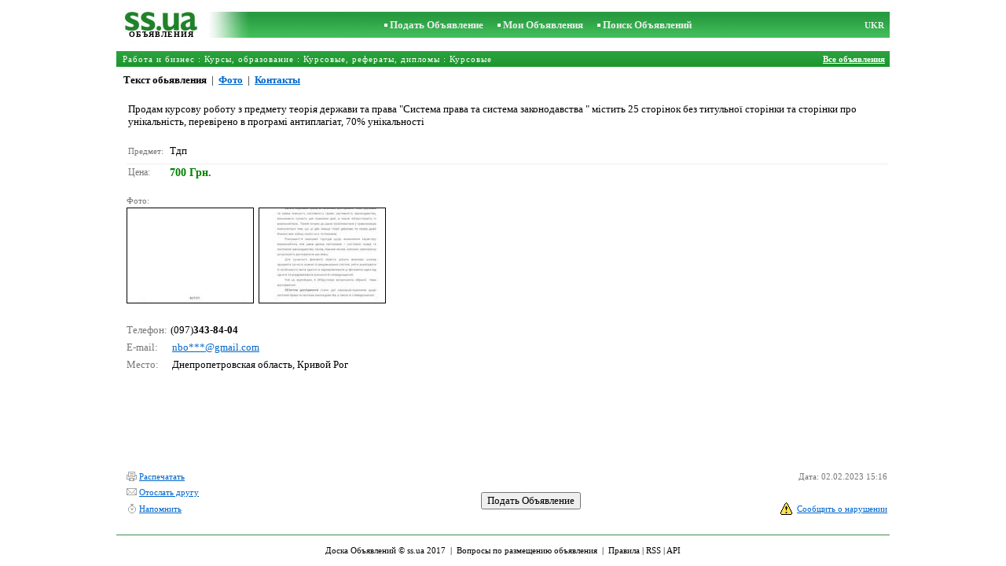

--- FILE ---
content_type: text/html; charset=UTF-8
request_url: https://www.ss.ua/msg/ru/work/courses-education/preparation-for-exams-courses/yearly-essays/gfpbb.html
body_size: 5019
content:
<!DOCTYPE HTML PUBLIC "-//W3C//DTD HTML 4.0 Transitional//EN">
<HTML><HEAD>
<meta HTTP-EQUIV="Content-Type" CONTENT="text/html; charset=UTF-8">
<title>SS.ua: Продам курсову роботу з предмету теорія держави, Цена 700 Грн. - Объявления</title>
<meta name="keywords" content="Объявления курсовые рефераты дипломы курсы образование работа бизнес продам курсову роботу предмету теорія держави права система фото цена">
<meta name="description" content="SS.UA – Объявление. Курсы, образование, Курсовые, рефераты, дипломы Курсовые, Фото. Цена 700 Грн. Продам курсову роботу з предмету теорія держави та права ''Система">

<meta http-equiv="imagetoolbar" content="no">
<BASE href="https://www.ss.ua/">
<LINK HREF="https://i.ss.ua/w_inc/styles.css?49" REL="StyleSheet">
<SCRIPT language="JavaScript" src="https://i.ss.ua/w_inc/main.js?87"></SCRIPT>
<SCRIPT language="JavaScript" src="https://i.ss.ua/w_inc/ga.js" type="text/javascript"></SCRIPT>
<SCRIPT language="JavaScript" src="https://www.ss.ua/w_inc/region_db_ru.ss_ua.js?1" type="text/javascript"></SCRIPT>

<SCRIPT language="JavaScript">
<!--
LINK_MAIN_HOST = "https://www.ss.ua";var REGION = "";var SS_Lang = "1";

IMG_HOST = 'https://i.ss.ua'; SS_PREF = '';
var MAIN_V = 'Грн.'; var M_VALUTA = 1; var SUB_V = ''; var M_PRICE = 700.00;
var M_KURS = '7.9105'; var VALUTA = 'grn'; var AREA = 0; var mode = 9; var wo = window.opener;
var EUR = '€'; var MENESI = 'мес.'; var DIENA = 'день'; var HOUR = 'час'; var WEEK = 'неделю';
var CALC_BANNER_URL = ''; var CALC_PRICE = M_PRICE; var CALC_VALUTA = VALUTA;var MNU_MAX_CNT = 3;
var msg_img = new Array();
var msg_img_dir = "https://i.ss.ua" + "/images/2023-02-02/23011/VX4JHUhkSA==/courses-education-preparation-for-exams-courses-yearly-essays-";
var MAX_NAVI = "2";
var IMG_SIZE=800
PREF = "";
msg_img[1] = new Array(); msg_img[1]["w"] = "269"; msg_img[1]["h"] = "600";
msg_img[2] = new Array(); msg_img[2]["w"] = "269"; msg_img[2]["h"] = "600";
var max_height = "602px";

	var navi_prev_title = "Предыдущая";
	var navi_next_title = "Следующая";
	var navi_center_title = "Увеличить";
	var navi_go_msg = "Работа"
	var _a_data="";var MAIN_VALUTA = "";
-->
</SCRIPT>
</HEAD>

<BODY bgcolor="#FFFFFF"  onkeypress="w_close();" style="overflow-y:scroll;">
<SCRIPT language="JavaScript">
<!--

var ss_w='показать';document.write( '<scr'+'ipt src="/js/2023-02-02/2302/VX4JHUhkSBBVfQsfVWJDQVdZXCVRUYL.js?t='+new Date()+'"></scr'+'ipt>' );

-->
</SCRIPT>
<table width=95% height=100% align=center cellpadding=0 cellspacing=0 border=0 id="main_table">
<SCRIPT language="JavaScript">
<!--
ss_ref=0;check_show_mode();
-->
</SCRIPT>
<tr><td valign=top align=center height=100%>
<table cellspacing=0 cellpadding=0 border=0 width=100%>
<script type="text/javascript">set_valuta( wo );</script><script type="text/javascript">glf( wo, "nr_ss_mframe" )</script><script type="text/javascript">glf( wo, "irc_ss_mframe" )</script>
<script type="text/javascript">glf( wo, "ap_ss_mframe" )</script><script type="text/javascript">glf( wo, "faces_ss_mframe" )</script><script type="text/javascript">glf( wo, "auto_ss_mframe" )</script>
<script type="text/javascript">glf( wo, "tv_ss_mframe" )</script><script type="text/javascript">glf( wo, "novo_ss_mframe" )</script><script type="text/javascript">glf( wo, "gorod_ss_mframe" )</script><script type="text/javascript">glf( wo, "inb_ss_mframe" )</script>
<tr><td colspan=3 id="htop_tbl"><img src="https://i.ss.ua/img/p.gif" width=1 height=10><br>
		<table align="center" width=100% height=45 cellpadding=0 cellspacing=0 border=0 style="background-image:url('https://i.ss.ua/img/objavlenija-ss-ua.jpg');"><tr>
		<td align=center height=43 nowrap><a href="/" class=am style="color:#036013;text-decoration:none;" title="Доска объявлений"><img src="https://i.ss.ua/img/p.gif" width=115 height=23 border=0 alt="Доска объявлений"></a>
		<h1>ОБЪЯВЛЕНИЯ</h1></td>
		<td width=100% align=center><b class=titlemain>&nbsp; &nbsp;<img src="https://i.ss.ua/img/rc2.gif" border=0 width=4 height=4 vspace=2 alt="">&nbsp;<a href="/ru/work/courses-education/new/" class=a10 title="Подать Объявление">Подать Объявление</a></b>&nbsp;&nbsp;
<b class=titlemain>&nbsp; &nbsp;<img src="https://i.ss.ua/img/rc2.gif" border=0 width=4 height=4 vspace=2 alt="">&nbsp;<a href="/ru/login/" class=a10 title="Мои Объявления">Мои Объявления</a></b>&nbsp;&nbsp;
<b class=titlemain>&nbsp; &nbsp;<img src="https://i.ss.ua/img/rc2.gif" border=0 width=4 height=4 vspace=2 alt="">&nbsp;<a href="/ru/work/courses-education/preparation-for-exams-courses/yearly-essays/search/" class=a10 title="Искать объявления">Поиск Объявлений</a></b>&nbsp;</td><td class=td11 height=16 width=25 align=right><a href="/msg/uk/work/courses-education/preparation-for-exams-courses/yearly-essays/gfpbb.html" class=a10 title="По-українськи">UKR</a>&nbsp;&nbsp;</td>
		</tr></table></td></tr>
<script type="text/javascript">
check_hd_mode( "htop_tbl" );
</script>
<tr><td colspan=5><img src="https://i.ss.ua/img/p.gif" width=1 height=10></td></tr><tr><td id="mhead_td" bgcolor="#009300" colspan=3 height=20 align=left background="https://i.ss.ua/img/pl.gif">
<table cellpadding=0 cellspacing=0 border=0 width=100%><tr><td width=100%><h3 class=td16 style="padding:2;margin:2;letter-spacing:1px;" id="main_head">&nbsp;<a href="/ru/work/"  class=a18 title="Объявления Работа и бизнес">Работа и бизнес</a> : <a href="/ru/work/courses-education/"  class=a18 title="Объявления Курсы, образование">Курсы, образование</a> : <a href="/ru/work/courses-education/preparation-for-exams-courses/"  class=a18 title="Объявления Курсовые, рефераты, дипломы">Курсовые, рефераты, дипломы</a> : <a href="/ru/work/courses-education/preparation-for-exams-courses/yearly-essays/"  class=a18 title="Объявления Курсовые">Курсовые</a></h3></td><td align=right nowrap class=td16><span id="main_tds"><a href="/ru/work/courses-education/preparation-for-exams-courses/yearly-essays/" class=a19 title="Все объявления" id="prev_a"><b>Все объявления</b></a></span> &nbsp;</td><td></td></tr></table>
</td></tr><tr><td colspan=3 height=25 valign=bottom>&nbsp; &nbsp;<a class=mnua href="javascript:;" id="mnu_msg" onclick="mnu('msg');;return false;">Текст обьявления</a>&nbsp; | &nbsp;<a class=mnu href="javascript:;" id="mnu_foto" onclick="mnu('foto',1,1);return false;">Фото</a>&nbsp; | &nbsp;<noindex><a rel="nofollow" href="/ru/contacts/fTgTeF4RAzt4FD4eFFIFfTgQeF4RFlMSFVUaAzt4ET4eFFQVHVoTEloSFkV7flZPLPYGFo=.html" class=mnu id="mnu_cont"></noindex>Контакты<noindex></a></noindex><!--OCTA--></td></tr>
<script type="text/javascript">
var m2 = document.getElementById( "main_tds" );
if( m2 && ss_ref == 0 ){ss_go_back();}</script>
<script type="text/javascript">ch_web_data();</script>

<tr>
	<td colspan=3 align=right>
		<div id="msg_div_msg">
		<table cellpadding=2 cellspacing=0 border=0 width=99%>
		<tr>
			<td valign=top height=100%>
				<table cellpadding=2 cellspacing=1 border=0 width=100%>
				<tr>
					<td colspan=2 width=100% align=left valign=top>
						<br>Продам курсову роботу з предмету теорія держави та права "Система права та система законодавства " містить 25 сторінок без титульної сторінки та сторінки про унікальність, перевірено в програмі антиплагіат, 70% унікальності<br><br>
					</td>
					<!--MY_BANNERz-->
				</tr><tr><td id="pprice_td" align=left nowrap height=20 class=td15>Предмет:&nbsp;</td><td align=left class=td2 style="font-size:13px;" id="tdo_1355" width=100%>Тдп</td></tr><tr><td></td></tr><tr><td colspan=2 bgcolor="#eeeeee" height=1 nowrap style="padding:0px;"><img src="https://i.ss.ua/img/p.gif" width=1 height=1 border=0></td></tr><tr><td align=left nowrap height=20 class=td15 style="font-size:12px;">Цена:&nbsp;</td><td align=left class=td2 style="font-size:14px;color: green; font-weight: bold;" id="tdo_8" width=100%>700 Грн.</td></tr></table></td><!--MY_BANNER--></tr></table></div><center><br><div id="msg_div_foto" style="display:none;height:602px;"></div></center>
	<div id="msg_tbl_foto" style="display:none;"><br><table cellpadding=2 cellspacing=1 border=0 width=100%><tr><td colspan=2 bgcolor="#eeeeee" class=td6 style="padding:0px;"><img src="https://i.ss.ua/img/p.gif" width=1 height=1 border=0></td></tr><tr><td id="price_td" valign=top height=20 class=td15 style="font-size:12px;" nowrap>&nbsp;&nbsp; Цена:&nbsp;</td><td valign=top width="100%" align=left style="font-size:14px;color: green; font-weight: bold;" id="tdm_8">700 Грн.</td></table></div>
	<map name="navigation" id="navigation">
	<!--<area id="navi_cur" shape="rect" coords ="" href="javascript:;" title="Увеличить" onfocus="this.blur();">-->
	<area id="navi_prev" shape="rect" coords ="" href="javascript:;" title="Предыдущая" onfocus="this.blur();">
	<area id="navi_next" shape="rect" coords ="" href="javascript:;" title="Следующая" onfocus="this.blur();">
	</map>
	</td></tr><tr><td width="100%" align=left colspan=3 style="padding-left:10px;" class=td15>&nbsp;Фото:<br>
	<table cellpadding=3 cellspacing=0 border=0><tr>
	<td valign=bottom><a href="https://i.ss.ua/images/2023-02-02/23011/VX4JHUhkSA==/courses-education-preparation-for-exams-courses-yearly-essays-1.800.jpg" onclick="event.returnValue=false;mnu('foto',1,0);mnui(2);window.scrollTo(0,0);return false;"><img alt="Курсы, образование,  Курсовые, рефераты, дипломы Курсовые, цена 700 Грн., Фото" src="https://i.ss.ua/images/2023-02-02/23011/VX4JHUhkSA==/courses-education-preparation-for-exams-courses-yearly-essays-1.t.jpg" width="160" height="120" class=isfoto></a></td>
<td valign=bottom><a href="https://i.ss.ua/images/2023-02-02/23011/VX4JHUhkSA==/courses-education-preparation-for-exams-courses-yearly-essays-2.800.jpg" onclick="event.returnValue=false;mnu('foto',2,0);mnui(2);window.scrollTo(0,0);return false;"><img alt="Курсы, образование,  Курсовые, рефераты, дипломы Курсовые, цена 700 Грн., Фото" src="https://i.ss.ua/images/2023-02-02/23011/VX4JHUhkSA==/courses-education-preparation-for-exams-courses-yearly-essays-2.t.jpg" width="160" height="120" class=isfoto></a></td>
</tr></table></td></tr>
	<tr id="tr_err"><td colspan=3 style="padding: 10px 0px 10px 10px;">
		<div id="err_w_td"></div>
		<script async type="text/javascript" src="https://www.ss.ua/w_inc/m_msg.php?lg=1&msg=3&id=FFUUEFAQHFQXF1cXE1M=&id2=FFQWHVAS&v=87"></script>
	</td></tr><tr><td valign=top colspan=1 style="padding-left:10px;"><table border=0 cellpadding=3 cellspacing=0><tr><td height=20 style="color:#777777;" nowrap class=td4 align=left>Телефон:</td><td width=100% align=left class=head nowrap id="ptd2_1">(097)<span class=td3m id="ph_td_1">3408434</span></td></tr><tr>
	<td height=20 style="color:#777777;" nowrap class=td4 align=left>E-mail:</td>
	<td width=100% align=left><a class=a9a href="/ru/contacts/fTgTeF4RAzt4FD4eFFIFfTgQeF4RFlMSFVUaAzt4ET4eFFQVHVoTEloSFkV7flZPLPYGFo=.html">nbо***@gmаil.соm</a></td>
	</tr><tr><td height=20 style="color:#777777;" nowrap class=td4 align=left>Место:</td><td align=left width=100%>Днепропетровская область, Кривой Рог</td></tr></table></td><td valign=top align=right><table border=0 cellpadding=3 cellspacing=0><tr><td height=20 align=right class=td15 nowrap id="phtd"><a rel="nofollow" class=a9a href="javascript:;" onclick="show_data('ru','t','F1ATFFMVHA==',1);event.returnValue=false;">Все объявления с этим телефоном</a> <script type="text/javascript">if( PHONE_CNT != -1 ){document.write('('+PHONE_CNT+')');}</script></td></tr><tr><td height=20 id="emtd" align=right class=td15 nowrap><a rel="nofollow" class=a9a href="javascript:;" onclick="show_data('ru','e','F1ATFFMVHA==',1);event.returnValue=false;">Все объявления с этим E-mail адресом</a> <script type="text/javascript">if( EMAIL_CNT != -1 ){document.write('('+EMAIL_CNT+')');}</script></td></tr></table></td></tr></table>
<script type="text/javascript">
var show_code = ""; var show_phone = ""; var pcc_id=0;
print_phone(PH_1,1,1);if( PH_c && !pcc_id ){pcc_id=1;eval(PH_c);}

</script>
<img src="/counter/msg.php?MjMwMTA2OQ==|148982" width=1 height=1 border=0>
</td></tr>
<tr><td align=right valign=bottom><table cellspacing=0 cellpadding=3 border=0 id="main2_tbl" width=100%>
<tr><td colspan=3>&nbsp;</td></tr><tr><td colspan=2 height=20 class=td15 nowrap align=left><a class=a9a href="javascript:;" onclick="window.print();event.returnValue=false;" title="Распечатать"><img src="https://i.ss.ua/img/m_print.gif" width=13 height=13 class=mimg>Распечатать</a></td><td height=20 class=td15 align=right>Дата: 02.02.2023 15:16</td></tr><tr><td height=20 class=td15 nowrap align=left><a class=a9a href="mailto:?body=https%3A%2F%2Fwww.ss.ua%2Fmsg%2Fru%2Fwork%2Fcourses-education%2Fpreparation-for-exams-courses%2Fyearly-essays%2Fgfpbb.html%0D%0A%0D%0A&subject=Objavlenie ot ss.ua"  title="Отослать другу"><img src="https://i.ss.ua/img/m_send.gif" width=13 height=13 class=mimg>Отослать другу</a></td><td rowspan=2 align=center id="add_td"><input type=button class=b onclick="go('https://www.ss.ua/ru/work/courses-education/preparation-for-exams-courses/yearly-essays/new/' );" value="Подать Объявление"></td><td width=250 height=20 class=td15 align=right></td></tr><tr><td height=20 colspan=2 class=td15 nowrap align=left><noindex><a rel="nofollow" class=a9a href="/ru/reminder/fTgTeF4UAzt4FD4eFkV7flFPLPYGFEQFVITE1oFfTgQeF4SAzt4ET4eEgZGFVRHQVsUQFpAE1caFQZGE1ZGQFMQEQdCR1AXFVs=.html"  title="Напомнить"><img src="/img/m_remind.gif" width=13 height=13 class=mimg>Напомнить</a></noindex></td>
	<td height=20 align=right>
	<table cellpadding=0 cellspacing=0 border=0><tr>
	<td id="span_id"><img src="https://i.ss.ua/img/alert.gif" width=15 height=16 border=0 alt=""></td>
	<td class=td15 align=right>&nbsp; <noindex><a rel="nofollow" href="/ru/abuse/fTgTeF4UAzt4FD4eF0V7flFPLPYGFEQFVITE1oFfTgQeF4SAzt4ET4eEgZGFVRHQVsUQFpAE1caFQZGE1ZGQFMQEQdCR1AXFVs=.html" class=a9a>Сообщить о нарушении</a></noindex></td></tr>
	</table>
	</td></tr><script type="text/javascript">if(wo&&wo.other_web){CLOSE_LNK=true;close_stat_link("main2_tbl");close_stat_link("calc_td");VALUTA="grn";}</script><script type="text/javascript">close_stat_lnk();</script><script type="text/javascript">change_price( 8 );show_banner( );</script>
</table><br></td></tr>

		<tr>
			<td colspan=3 id="hbottom_tbl">
				<table width=100% cellpadding=0 cellspacing=0 border=0>
				<tr>
					<td height=6 align=center valign=bottom></td>
				</tr>
				<tr>
					<td colspan=2 align=center height=40 style="color:black;font-size:11px;border-top:1px #418c4e solid;">Доска Объявлений © ss.ua 2017 &nbsp;|&nbsp; <a class="a1" href="/ru/feedback/">Вопросы по размещению объявления</a> &nbsp;|&nbsp; <a class="a1" href="/ru/rules/">Правила</a> | <a href="/ru/work/courses-education/preparation-for-exams-courses/yearly-essays/rss/" class=a1 target="_blank">RSS</a> | <a href="/ru/api/" class=a1>API</a>
					</td>
				</tr>
				</table>
			</td>
		</tr>
<SCRIPT language="JavaScript">
check_hd_mode( "hbottom_tbl" );
</script>
</table>

<div style="display:none;" id="msgcntr">
<!-- europuls.eu START //-->
<SCRIPT type="text/javascript">var _ps_counter_loaded = false;</SCRIPT>
<SCRIPT src="/w_inc/europuls.d.js?2" type="text/javascript"></SCRIPT>
<SCRIPT type="text/javascript">
<!--
if( _ps_counter_loaded ){_ps_counter(4131);}
//--></SCRIPT>
<noscript>
<a href="http://europuls.eu/" target="_blank"><img src="//hits.europuls.eu/?sid=4131&jsver=0" width=1 height=1 border=0 alt="Europuls.eu - Catalog of the European Internet resources"></a>
</noscript>
<!-- europuls.eu END //-->
<script type="text/javascript">
try {
var pageTracker = _gat._getTracker("UA-6772378-4");
pageTracker._setDomainName("www.ss.ua");
pageTracker._trackPageview();
} catch(err) {}</script>
</div>
<iframe id="frmcntr" width=1 height=1 frameborder=0 style="display:none;"></iframe>
</BODY>
<SCRIPT language="JavaScript">
<!--

	if( window.add_link_to_selection && document.body.addEventListener ) document.body.addEventListener( "copy", add_link_to_selection );
ss_go_menu( document.location, "/ru/fTgTeF4QAzt4FD4eFFM=.html?mode=1&c=" );

-->
</SCRIPT>

<script type="text/javascript" src="/w_inc/chk.php?m=QHFeXGADbw9HHSI=&lang=1"></script>

</HTML>

--- FILE ---
content_type: application/x-javascript
request_url: https://www.ss.ua/js/2023-02-02/2302/VX4JHUhkSBBVfQsfVWJDQVdZXCVRUYL.js?t=Tue%20Jan%2020%202026%2011:18:34%20GMT+0000%20(Coordinated%20Universal%20Time)
body_size: 240
content:
var PHONE_CNT=-1;var PHONE_CNT2=-1;var PHONE_CNT3=-1;var EMAIL_CNT=-1;var SHOW_CNT=41;var PH_c="";var PH_1=0;var PH_2=0;var PH_3=0;
PH_1=gpzd("JThEJTdCJTdFJTVDeGp3JTVDeiU3QyU3RCU1RHQlOEUlOUElOTR4JTdDdyU5Q2wlN0YlOTNaciU3RCU5M2c=","1620587");
PH_2 = gpzd( "JTgwJTlGeld2bHdTeSU4RiU3QllwJTk0ciU4RXFtJTdGYw==","73868963");
PH_3 = gpzd( "JTgwJTlDeSU1RXluJTgwWCU3QiU4RnhYdyU5N3QlOTd2byU3RiU2MA==","68824455");
CLOSE_LNK=true;